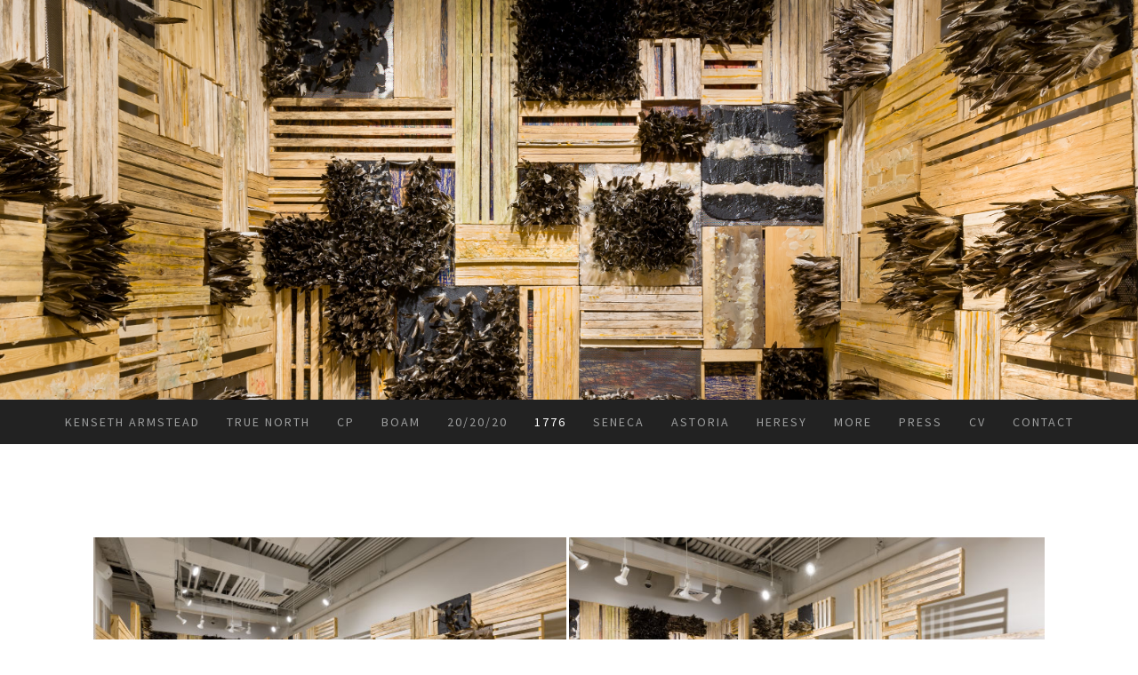

--- FILE ---
content_type: text/html; charset=UTF-8
request_url: https://www.kensetharmstead.com/1776-1/
body_size: 6074
content:
<!DOCTYPE html>
<html lang="en-US"><head>
    <meta charset="utf-8"/>
    <link rel="dns-prefetch preconnect" href="https://u.jimcdn.com/" crossorigin="anonymous"/>
<link rel="dns-prefetch preconnect" href="https://assets.jimstatic.com/" crossorigin="anonymous"/>
<link rel="dns-prefetch preconnect" href="https://image.jimcdn.com" crossorigin="anonymous"/>
<link rel="dns-prefetch preconnect" href="https://fonts.jimstatic.com" crossorigin="anonymous"/>
<meta name="viewport" content="width=device-width, initial-scale=1"/>
<meta http-equiv="X-UA-Compatible" content="IE=edge"/>
<meta name="description" content=""/>
<meta name="robots" content="index, follow, archive"/>
<meta property="st:section" content=""/>
<meta name="generator" content="Jimdo Creator"/>
<meta name="twitter:title" content="1776"/>
<meta name="twitter:description" content="Master Work: Slaves of New York 1776 BRIC House, January 17 – February 25, 2018"/>
<meta name="twitter:card" content="summary_large_image"/>
<meta property="og:url" content="http://www.kensetharmstead.com/1776-1/"/>
<meta property="og:title" content="1776"/>
<meta property="og:description" content="Master Work: Slaves of New York 1776 BRIC House, January 17 – February 25, 2018"/>
<meta property="og:type" content="website"/>
<meta property="og:locale" content="en_US"/>
<meta property="og:site_name" content="kenseth armstead's website"/>
<meta name="twitter:image" content="https://image.jimcdn.com/app/cms/image/transf/dimension=4096x4096:format=jpg/path/s3c158b7f16d7497e/image/ia0bc51cbd5041827/version/1700234768/image.jpg"/>
<meta property="og:image" content="https://image.jimcdn.com/app/cms/image/transf/dimension=4096x4096:format=jpg/path/s3c158b7f16d7497e/image/ia0bc51cbd5041827/version/1700234768/image.jpg"/>
<meta property="og:image:width" content="4096"/>
<meta property="og:image:height" content="2731"/>
<meta property="og:image:secure_url" content="https://image.jimcdn.com/app/cms/image/transf/dimension=4096x4096:format=jpg/path/s3c158b7f16d7497e/image/ia0bc51cbd5041827/version/1700234768/image.jpg"/><title>1776 - kenseth armstead's website</title>
<link rel="icon" type="image/png" href="[data-uri]"/>
    
<link rel="canonical" href="https://www.kensetharmstead.com/1776-1/"/>

        <script src="https://assets.jimstatic.com/ckies.js.13bd3404f4070b90ba54.js"></script>

        <script src="https://assets.jimstatic.com/cookieControl.js.52b6d9b9ffcbf249e5ad.js"></script>
    <script>window.CookieControlSet.setToOff();</script>

    <style>html,body{margin:0}.hidden{display:none}.n{padding:5px}#cc-website-title a {text-decoration: none}.cc-m-image-align-1{text-align:left}.cc-m-image-align-2{text-align:right}.cc-m-image-align-3{text-align:center}</style>

        <link href="https://u.jimcdn.com/cms/o/s3c158b7f16d7497e/layout/dm_bde78093a5d571d1b686f5d19c82e240/css/layout.css?t=1663170411" rel="stylesheet" type="text/css" id="jimdo_layout_css"/>
<script>     /* <![CDATA[ */     /*!  loadCss [c]2014 @scottjehl, Filament Group, Inc.  Licensed MIT */     window.loadCSS = window.loadCss = function(e,n,t){var r,l=window.document,a=l.createElement("link");if(n)r=n;else{var i=(l.body||l.getElementsByTagName("head")[0]).childNodes;r=i[i.length-1]}var o=l.styleSheets;a.rel="stylesheet",a.href=e,a.media="only x",r.parentNode.insertBefore(a,n?r:r.nextSibling);var d=function(e){for(var n=a.href,t=o.length;t--;)if(o[t].href===n)return e.call(a);setTimeout(function(){d(e)})};return a.onloadcssdefined=d,d(function(){a.media=t||"all"}),a};     window.onloadCSS = function(n,o){n.onload=function(){n.onload=null,o&&o.call(n)},"isApplicationInstalled"in navigator&&"onloadcssdefined"in n&&n.onloadcssdefined(o)}     /* ]]> */ </script>     <script>
// <![CDATA[
onloadCSS(loadCss('https://assets.jimstatic.com/web.css.d9361b6586f0098197fdc233c6461efe.css') , function() {
    this.id = 'jimdo_web_css';
});
// ]]>
</script>
<link href="https://assets.jimstatic.com/web.css.d9361b6586f0098197fdc233c6461efe.css" rel="preload" as="style"/>
<noscript>
<link href="https://assets.jimstatic.com/web.css.d9361b6586f0098197fdc233c6461efe.css" rel="stylesheet"/>
</noscript>
    <script>
    //<![CDATA[
        var jimdoData = {"isTestserver":false,"isLcJimdoCom":false,"isJimdoHelpCenter":false,"isProtectedPage":false,"cstok":"","cacheJsKey":"561521448a95ca959a8d62fc3a3f7cfa1b305458","cacheCssKey":"561521448a95ca959a8d62fc3a3f7cfa1b305458","cdnUrl":"https:\/\/assets.jimstatic.com\/","minUrl":"https:\/\/assets.jimstatic.com\/app\/cdn\/min\/file\/","authUrl":"https:\/\/a.jimdo.com\/","webPath":"https:\/\/www.kensetharmstead.com\/","appUrl":"https:\/\/a.jimdo.com\/","cmsLanguage":"en_US","isFreePackage":false,"mobile":false,"isDevkitTemplateUsed":true,"isTemplateResponsive":true,"websiteId":"s3c158b7f16d7497e","pageId":1160208213,"packageId":2,"shop":{"deliveryTimeTexts":{"1":"Ships within 1-3 days","2":"Ships within 3-5 days","3":"Delivery in 5-8 days"},"checkoutButtonText":"Check out","isReady":false,"currencyFormat":{"pattern":"\u00a4#,##0.00","convertedPattern":"$#,##0.00","symbols":{"GROUPING_SEPARATOR":",","DECIMAL_SEPARATOR":".","CURRENCY_SYMBOL":"$"}},"currencyLocale":"en_US"},"tr":{"gmap":{"searchNotFound":"The entered address doesn't exist or couldn't be found.","routeNotFound":"The driving directions couldn't be determined. Possible reasons: The starting address is not specific enough or it is too far from the destination address."},"shop":{"checkoutSubmit":{"next":"Next step","wait":"Please wait"},"paypalError":"An error has occurred. Please try again!","cartBar":"Go to Shopping Cart","maintenance":"Sorry, this store is not available at the moment. Please try again later.","addToCartOverlay":{"productInsertedText":"This item was added to your cart.","continueShoppingText":"Continue shopping","reloadPageText":"Refresh"},"notReadyText":"This store has not been completely set up.","numLeftText":"There are not more than {:num} of this item available at this time.","oneLeftText":"There is only one more of this item available."},"common":{"timeout":"Oops, it looks like there's been an error on our end and your last change didn't go through. Please try again in a minute. "},"form":{"badRequest":"An error has occurred! This form could not be submitted. Please try again later."}},"jQuery":"jimdoGen002","isJimdoMobileApp":false,"bgConfig":{"id":28714613,"type":"picture","options":{"fixed":true},"images":[{"id":4207333113,"url":"https:\/\/image.jimcdn.com\/app\/cms\/image\/transf\/none\/path\/s3c158b7f16d7497e\/backgroundarea\/i0729c9632fd53de0\/version\/1537300275\/image.jpg","altText":""}]},"bgFullscreen":null,"responsiveBreakpointLandscape":767,"responsiveBreakpointPortrait":480,"copyableHeadlineLinks":false,"tocGeneration":false,"googlemapsConsoleKey":false,"loggingForAnalytics":false,"loggingForPredefinedPages":false,"isFacebookPixelIdEnabled":false,"userAccountId":"3e7d916e-2f55-4563-892d-dd5d213deef2"};
    // ]]>
</script>

     <script> (function(window) { 'use strict'; var regBuff = window.__regModuleBuffer = []; var regModuleBuffer = function() { var args = [].slice.call(arguments); regBuff.push(args); }; if (!window.regModule) { window.regModule = regModuleBuffer; } })(window); </script>
    <script src="https://assets.jimstatic.com/web.js.fd987a2f65f1eb8f3406.js" async="true"></script>
    <script src="https://assets.jimstatic.com/at.js.514efbaf25444fe4de92.js"></script>
        <script src="https://api.dmp.jimdo-server.com/designs/376/versions/1.0/assets/js/stickyNav.js" async="true"></script>
            
</head>

<body class="body cc-page j-m-gallery-styles j-m-video-styles j-m-hr-styles j-m-header-styles j-m-text-styles j-m-emotionheader-styles j-m-htmlCode-styles j-m-rss-styles j-m-form-styles-disabled j-m-table-styles j-m-textWithImage-styles j-m-downloadDocument-styles j-m-imageSubtitle-styles j-m-flickr-styles j-m-googlemaps-styles j-m-blogSelection-styles-disabled j-m-comment-styles-disabled j-m-jimdo-styles j-m-profile-styles j-m-guestbook-styles j-m-promotion-styles j-m-twitter-styles j-m-hgrid-styles j-m-shoppingcart-styles j-m-catalog-styles j-m-product-styles-disabled j-m-facebook-styles j-m-sharebuttons-styles j-m-formnew-styles-disabled j-m-callToAction-styles j-m-turbo-styles j-m-spacing-styles j-m-googleplus-styles j-m-dummy-styles j-m-search-styles j-m-booking-styles j-footer-styles cc-pagemode-default cc-content-parent" id="page-1160208213">

<div id="cc-inner" class="cc-content-parent">
  <!-- _main-sass -->
  <input type="checkbox" id="jtpl-navigation__checkbox" class="jtpl-navigation__checkbox"/><div class="jtpl-main cc-content-parent">

    <!-- _header.sass -->
    <div background-area="stripe" background-area-default="" class="jtpl-header">
      <header class="jtpl-header__inner"><div class="jtpl-logo">
          
        </div>
      </header>
</div>
    <!-- END _header.sass -->

    <!-- _navigation.sass -->
    <nav class="jtpl-navigation"><div class="jtpl-navigation__inner navigation-colors navigation-alignment" data-dropdown="true">
        <div data-container="navigation"><div class="j-nav-variant-nested"><ul class="cc-nav-level-0 j-nav-level-0"><li id="cc-nav-view-72042413" class="jmd-nav__list-item-0"><a href="/" data-link-title="kenseth armstead">kenseth armstead</a></li><li id="cc-nav-view-1196419713" class="jmd-nav__list-item-0"><a href="/true-north/" data-link-title="True North">True North</a></li><li id="cc-nav-view-1205847613" class="jmd-nav__list-item-0"><a href="/cp-1/" data-link-title="CP">CP</a></li><li id="cc-nav-view-1205847713" class="jmd-nav__list-item-0"><a href="/boam-1/" data-link-title="BoAM">BoAM</a></li><li id="cc-nav-view-1162409613" class="jmd-nav__list-item-0"><a href="/20-20-20/" data-link-title="20/20/20">20/20/20</a></li><li id="cc-nav-view-1160208213" class="jmd-nav__list-item-0 cc-nav-current j-nav-current jmd-nav__item--current"><a href="/1776-1/" data-link-title="1776" class="cc-nav-current j-nav-current jmd-nav__link--current">1776</a></li><li id="cc-nav-view-1122617813" class="jmd-nav__list-item-0"><a href="/seneca/" data-link-title="Seneca">Seneca</a></li><li id="cc-nav-view-1030857413" class="jmd-nav__list-item-0"><a href="/astoria/" data-link-title="Astoria">Astoria</a></li><li id="cc-nav-view-1030857513" class="jmd-nav__list-item-0"><a href="/heresy/" data-link-title="Heresy">Heresy</a></li><li id="cc-nav-view-1162641413" class="jmd-nav__list-item-0"><a href="/more/" data-link-title="more">more</a></li><li id="cc-nav-view-504472613" class="jmd-nav__list-item-0"><a href="/press/" data-link-title="press">press</a></li><li id="cc-nav-view-504471913" class="jmd-nav__list-item-0"><a href="/cv/" data-link-title="CV">CV</a></li><li id="cc-nav-view-72043413" class="jmd-nav__list-item-0"><a href="/contact/" data-link-title="Contact">Contact</a></li></ul></div></div>
      </div>
    </nav><!-- END _navigation.sass --><!-- _mobile-navigation.sass --><div class="jtpl-mobile-topbar navigation-colors navigation-colors--transparency">
      <label for="jtpl-navigation__checkbox" class="jtpl-navigation__label navigation-colors__menu-icon">
        <span class="jtpl-navigation__borders navigation-colors__menu-icon"></span>
      </label>
    </div>
    <div class="jtpl-mobile-navigation">
      <div class="jtpl-mobile-navigation__inner navigation-colors navigation-colors--transparency">
        <div data-container="navigation"><div class="j-nav-variant-nested"><ul class="cc-nav-level-0 j-nav-level-0"><li id="cc-nav-view-72042413" class="jmd-nav__list-item-0"><a href="/" data-link-title="kenseth armstead">kenseth armstead</a></li><li id="cc-nav-view-1196419713" class="jmd-nav__list-item-0"><a href="/true-north/" data-link-title="True North">True North</a></li><li id="cc-nav-view-1205847613" class="jmd-nav__list-item-0"><a href="/cp-1/" data-link-title="CP">CP</a></li><li id="cc-nav-view-1205847713" class="jmd-nav__list-item-0"><a href="/boam-1/" data-link-title="BoAM">BoAM</a></li><li id="cc-nav-view-1162409613" class="jmd-nav__list-item-0"><a href="/20-20-20/" data-link-title="20/20/20">20/20/20</a></li><li id="cc-nav-view-1160208213" class="jmd-nav__list-item-0 cc-nav-current j-nav-current jmd-nav__item--current"><a href="/1776-1/" data-link-title="1776" class="cc-nav-current j-nav-current jmd-nav__link--current">1776</a></li><li id="cc-nav-view-1122617813" class="jmd-nav__list-item-0"><a href="/seneca/" data-link-title="Seneca">Seneca</a></li><li id="cc-nav-view-1030857413" class="jmd-nav__list-item-0"><a href="/astoria/" data-link-title="Astoria">Astoria</a></li><li id="cc-nav-view-1030857513" class="jmd-nav__list-item-0"><a href="/heresy/" data-link-title="Heresy">Heresy</a></li><li id="cc-nav-view-1162641413" class="jmd-nav__list-item-0"><a href="/more/" data-link-title="more">more</a></li><li id="cc-nav-view-504472613" class="jmd-nav__list-item-0"><a href="/press/" data-link-title="press">press</a></li><li id="cc-nav-view-504471913" class="jmd-nav__list-item-0"><a href="/cv/" data-link-title="CV">CV</a></li><li id="cc-nav-view-72043413" class="jmd-nav__list-item-0"><a href="/contact/" data-link-title="Contact">Contact</a></li></ul></div></div>
      </div>
    </div>
    <!-- END _mobile-navigation.sass -->

    <!-- _cart.sass -->
    <div class="jtpl-cart">
      
    </div>
    <!-- _cart.sass -->

    <!-- _content.sass -->
    <div class="jtpl-content content-options cc-content-parent">
      <div class="jtpl-content__inner cc-content-parent">
        <div class="jtpl-breadcrumbs breadcrumb-options">
          <div data-container="navigation"><div class="j-nav-variant-breadcrumb"><ol itemscope="true" itemtype="http://schema.org/BreadcrumbList"><li itemscope="true" itemprop="itemListElement" itemtype="http://schema.org/ListItem" class="cc-nav-current j-nav-current"><a href="/1776-1/" data-link-title="1776" itemprop="item" class="cc-nav-current j-nav-current"><span itemprop="name">1776</span></a><meta itemprop="position" content="1"/></li></ol></div></div>
        </div>
        <div id="content_area" data-container="content"><div id="content_start"></div>
        
        <div id="cc-matrix-1616446213"><div id="cc-m-6537719613" class="j-module n j-gallery "><div class="cc-m-gallery-container cc-m-gallery-cool clearover" id="cc-m-gallery-6537719613">
    <div class="cc-m-gallery-cool-item" id="gallery_thumb_4179977713">
        <div>
            
                <a rel="lightbox[6537719613]" href="javascript:" data-href="https://image.jimcdn.com/app/cms/image/transf/dimension=2048x2048:format=jpg/path/s3c158b7f16d7497e/image/ia0bc51cbd5041827/version/1700234768/image.jpg" data-title=""><img src="https://image.jimcdn.com/app/cms/image/transf/dimension=1920x400:format=jpg/path/s3c158b7f16d7497e/image/ia0bc51cbd5041827/version/1700234768/image.jpg" data-orig-width="2048" data-orig-height="1366" alt=""/></a>        </div>
    </div>
    <div class="cc-m-gallery-cool-item" id="gallery_thumb_4179977813">
        <div>
            
                <a rel="lightbox[6537719613]" href="javascript:" data-href="https://image.jimcdn.com/app/cms/image/transf/dimension=2048x2048:format=jpg/path/s3c158b7f16d7497e/image/i9a1b8f7af22ce516/version/1700234768/image.jpg" data-title=""><img src="https://image.jimcdn.com/app/cms/image/transf/dimension=1920x400:format=jpg/path/s3c158b7f16d7497e/image/i9a1b8f7af22ce516/version/1700234768/image.jpg" data-orig-width="2048" data-orig-height="1366" alt=""/></a>        </div>
    </div>
    <div class="cc-m-gallery-cool-item" id="gallery_thumb_4179978313">
        <div>
            
                <a rel="lightbox[6537719613]" href="javascript:" data-href="https://image.jimcdn.com/app/cms/image/transf/dimension=2048x2048:format=jpg/path/s3c158b7f16d7497e/image/ibb7bb7010b95c33a/version/1700234768/image.jpg" data-title=""><img src="https://image.jimcdn.com/app/cms/image/transf/dimension=1920x400:format=jpg/path/s3c158b7f16d7497e/image/ibb7bb7010b95c33a/version/1700234768/image.jpg" data-orig-width="1452" data-orig-height="2048" alt=""/></a>        </div>
    </div>
    <div class="cc-m-gallery-cool-item" id="gallery_thumb_4179977913">
        <div>
            
                <a rel="lightbox[6537719613]" href="javascript:" data-href="https://image.jimcdn.com/app/cms/image/transf/dimension=2048x2048:format=jpg/path/s3c158b7f16d7497e/image/ib056cd14c8ddae15/version/1700234768/image.jpg" data-title=""><img src="https://image.jimcdn.com/app/cms/image/transf/dimension=1920x400:format=jpg/path/s3c158b7f16d7497e/image/ib056cd14c8ddae15/version/1700234768/image.jpg" data-orig-width="2048" data-orig-height="1366" alt=""/></a>        </div>
    </div>
    <div class="cc-m-gallery-cool-item" id="gallery_thumb_4179978113">
        <div>
            
                <a rel="lightbox[6537719613]" href="javascript:" data-href="https://image.jimcdn.com/app/cms/image/transf/dimension=2048x2048:format=jpg/path/s3c158b7f16d7497e/image/i066e91eb8575001b/version/1700234768/image.jpg" data-title=""><img src="https://image.jimcdn.com/app/cms/image/transf/dimension=1920x400:format=jpg/path/s3c158b7f16d7497e/image/i066e91eb8575001b/version/1700234768/image.jpg" data-orig-width="2048" data-orig-height="1397" alt=""/></a>        </div>
    </div>
</div>
<script id="cc-m-reg-6537719613">// <![CDATA[

    window.regModule("module_gallery", {"view":"3","countImages":5,"variant":"cool","selector":"#cc-m-gallery-6537719613","imageCount":5,"enlargeable":"1","multiUpload":true,"autostart":1,"pause":"4","showSliderThumbnails":1,"coolSize":"3","coolPadding":"3","stackCount":"3","stackPadding":"3","options":{"pinterest":"0"},"id":6537719613});
// ]]>
</script></div><div id="cc-m-6537719313" class="j-module n j-text "><p>
    <span style="font-weight: 700 !important;">Master Work: Slaves of New York 1776</span>
</p>

<p>
    BRIC House, January 17 – February 25, 2018 
</p>

<p>
     
</p></div><div id="cc-m-6537719513" class="j-module n j-text "><p>
    <strong>Master Work: Slaves of New York 1776</strong> filled BRIC’s Project Room with twenty five thousand feathers. The work includes one duck feather for each enslaved African in the
    colony of New York at the time of the American Revolution.
</p>

<p>
     
</p>

<p>
    The project was commissioned by the inaugural <a href="https://www.bricartsmedia.org/blog/bric-announces-its-artfp-awardees" target="_blank" title="https://www.bricartsmedia.org/blog/bric-announces-its-artfp-awardees">BRIC ArtFP</a> program. Images above shot by Etienne Frossard
</p></div></div>
        
        </div>
      </div>
    </div>
    <!-- END _content.sass -->

    <!-- _section-aside.sass -->
    <footer class="jtpl-section-aside sidebar-options"><div class="jtpl-section-aside__inner">
        <div data-container="sidebar"><div id="cc-matrix-93774213"></div></div>
      </div>
      <div class="jtpl-footer footer-options"><div id="contentfooter" data-container="footer">

    
    <div class="j-meta-links">
        <a href="/sitemap/">Sitemap</a><br/>all images and ideas © kenseth armstead 2020    </div>

    <div class="j-admin-links">
            

<span class="loggedin">
    <a rel="nofollow" id="logout" target="_top" href="https://cms.e.jimdo.com/app/cms/logout.php">
        Log out    </a>
    |
    <a rel="nofollow" id="edit" target="_top" href="https://a.jimdo.com/app/auth/signin/jumpcms/?page=1160208213">Edit</a>
</span>
        </div>

    
</div>
</div>
    </footer><!-- END _section-aside.sass -->
</div>
  <!-- END _main-sass -->
  </div>





</body>
</html>


--- FILE ---
content_type: application/javascript
request_url: https://a.jimdo.com/app/web/loginstate?callback=jQuery1120006621921480890536_1767312898658&owi=s3c158b7f16d7497e&_=1767312898659
body_size: 7
content:
jQuery1120006621921480890536_1767312898658({"loginstate":false});